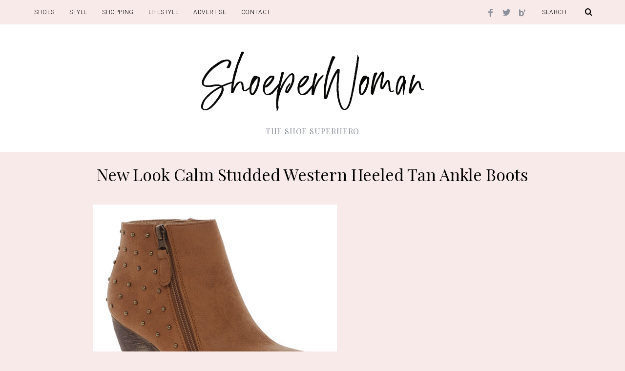

--- FILE ---
content_type: text/html; charset=UTF-8
request_url: https://www.shoeperwoman.com/new-look-tan-ankle-boots/
body_size: 65099
content:
<!DOCTYPE html>
<!--[if lt IE 9]><html lang="en-US" class="oldie"><![endif]-->
<!--[if (gte IE 9) | !(IE)]><!--><html lang="en-US" class="modern"><!--<![endif]-->
<head>
<meta charset="UTF-8" />
<meta name="viewport" content="width=device-width, initial-scale=1" />
<!--[if IE]><meta http-equiv='X-UA-Compatible' content='IE=edge,chrome=1'><![endif]-->
<title>New Look tan ankle boots | ShoeperWoman&#039;s shoe blog</title>
                        <script>
                            /* You can add more configuration options to webfontloader by previously defining the WebFontConfig with your options */
                            if ( typeof WebFontConfig === "undefined" ) {
                                WebFontConfig = new Object();
                            }
                            WebFontConfig['google'] = {families: ['Roboto:300', 'Playfair+Display:400&subset=latin']};

                            (function() {
                                var wf = document.createElement( 'script' );
                                wf.src = 'https://ajax.googleapis.com/ajax/libs/webfont/1.5.3/webfont.js';
                                wf.type = 'text/javascript';
                                wf.async = 'true';
                                var s = document.getElementsByTagName( 'script' )[0];
                                s.parentNode.insertBefore( wf, s );
                            })();
                        </script>
                        
<!-- This site is optimized with the Yoast SEO plugin v9.1 - https://yoast.com/wordpress/plugins/seo/ -->
<meta name="description" content="Find New Look tan ankle boots, and lots more shoes, boots and sandals, at Shoeperwoman.com - the home of beautiful shoes!"/>
<link rel="canonical" href="https://www.shoeperwoman.com/new-look-tan-ankle-boots/" />
<!-- / Yoast SEO plugin. -->

<link rel='dns-prefetch' href='//s0.wp.com' />
<link rel='dns-prefetch' href='//secure.gravatar.com' />
<link rel='dns-prefetch' href='//s.w.org' />
<link rel="alternate" type="application/rss+xml" title="&gt; Shoeperwoman &raquo; Feed" href="https://www.shoeperwoman.com/feed/" />
<link rel="alternate" type="application/rss+xml" title="&gt; Shoeperwoman &raquo; Comments Feed" href="https://www.shoeperwoman.com/comments/feed/" />
<link rel="alternate" type="application/rss+xml" title="&gt; Shoeperwoman &raquo; New Look Calm Studded Western Heeled Tan Ankle Boots Comments Feed" href="https://www.shoeperwoman.com/new-look-tan-ankle-boots/feed/" />
		<script type="text/javascript">
			window._wpemojiSettings = {"baseUrl":"https:\/\/s.w.org\/images\/core\/emoji\/11\/72x72\/","ext":".png","svgUrl":"https:\/\/s.w.org\/images\/core\/emoji\/11\/svg\/","svgExt":".svg","source":{"concatemoji":"https:\/\/www.shoeperwoman.com\/wp-includes\/js\/wp-emoji-release.min.js?ver=4.9.26"}};
			!function(e,a,t){var n,r,o,i=a.createElement("canvas"),p=i.getContext&&i.getContext("2d");function s(e,t){var a=String.fromCharCode;p.clearRect(0,0,i.width,i.height),p.fillText(a.apply(this,e),0,0);e=i.toDataURL();return p.clearRect(0,0,i.width,i.height),p.fillText(a.apply(this,t),0,0),e===i.toDataURL()}function c(e){var t=a.createElement("script");t.src=e,t.defer=t.type="text/javascript",a.getElementsByTagName("head")[0].appendChild(t)}for(o=Array("flag","emoji"),t.supports={everything:!0,everythingExceptFlag:!0},r=0;r<o.length;r++)t.supports[o[r]]=function(e){if(!p||!p.fillText)return!1;switch(p.textBaseline="top",p.font="600 32px Arial",e){case"flag":return s([55356,56826,55356,56819],[55356,56826,8203,55356,56819])?!1:!s([55356,57332,56128,56423,56128,56418,56128,56421,56128,56430,56128,56423,56128,56447],[55356,57332,8203,56128,56423,8203,56128,56418,8203,56128,56421,8203,56128,56430,8203,56128,56423,8203,56128,56447]);case"emoji":return!s([55358,56760,9792,65039],[55358,56760,8203,9792,65039])}return!1}(o[r]),t.supports.everything=t.supports.everything&&t.supports[o[r]],"flag"!==o[r]&&(t.supports.everythingExceptFlag=t.supports.everythingExceptFlag&&t.supports[o[r]]);t.supports.everythingExceptFlag=t.supports.everythingExceptFlag&&!t.supports.flag,t.DOMReady=!1,t.readyCallback=function(){t.DOMReady=!0},t.supports.everything||(n=function(){t.readyCallback()},a.addEventListener?(a.addEventListener("DOMContentLoaded",n,!1),e.addEventListener("load",n,!1)):(e.attachEvent("onload",n),a.attachEvent("onreadystatechange",function(){"complete"===a.readyState&&t.readyCallback()})),(n=t.source||{}).concatemoji?c(n.concatemoji):n.wpemoji&&n.twemoji&&(c(n.twemoji),c(n.wpemoji)))}(window,document,window._wpemojiSettings);
		</script>
		<style type="text/css">
img.wp-smiley,
img.emoji {
	display: inline !important;
	border: none !important;
	box-shadow: none !important;
	height: 1em !important;
	width: 1em !important;
	margin: 0 .07em !important;
	vertical-align: -0.1em !important;
	background: none !important;
	padding: 0 !important;
}
</style>
<link rel='stylesheet' id='sc-frontend-style-css'  href='https://www.shoeperwoman.com/wp-content/plugins/shortcodes-indep-fallback/css/frontend-style.css?ver=4.9.26' type='text/css' media='all' />
<link rel='stylesheet' id='wpt-twitter-feed-css'  href='https://www.shoeperwoman.com/wp-content/plugins/wp-to-twitter/css/twitter-feed.css?ver=4.9.26' type='text/css' media='all' />
<link rel='stylesheet' id='main-style-css'  href='https://www.shoeperwoman.com/wp-content/themes/simplemag4/style.css?ver=4.9.26' type='text/css' media='all' />
<link rel='stylesheet' id='jetpack_css-css'  href='https://www.shoeperwoman.com/wp-content/plugins/jetpack/css/jetpack.css?ver=6.7.4' type='text/css' media='all' />
<script type='text/javascript' src='https://www.shoeperwoman.com/wp-includes/js/jquery/jquery.js?ver=1.12.4'></script>
<script type='text/javascript' src='https://www.shoeperwoman.com/wp-includes/js/jquery/jquery-migrate.min.js?ver=1.4.1'></script>
<link rel='https://api.w.org/' href='https://www.shoeperwoman.com/wp-json/' />
<link rel="EditURI" type="application/rsd+xml" title="RSD" href="https://www.shoeperwoman.com/xmlrpc.php?rsd" />
<link rel="wlwmanifest" type="application/wlwmanifest+xml" href="https://www.shoeperwoman.com/wp-includes/wlwmanifest.xml" /> 
<meta name="generator" content="WordPress 4.9.26" />
<link rel='shortlink' href='https://wp.me/p3KQTl-8G6' />
<link rel="alternate" type="application/json+oembed" href="https://www.shoeperwoman.com/wp-json/oembed/1.0/embed?url=https%3A%2F%2Fwww.shoeperwoman.com%2Fnew-look-tan-ankle-boots%2F" />
<link rel="alternate" type="text/xml+oembed" href="https://www.shoeperwoman.com/wp-json/oembed/1.0/embed?url=https%3A%2F%2Fwww.shoeperwoman.com%2Fnew-look-tan-ankle-boots%2F&#038;format=xml" />

<link rel='dns-prefetch' href='//v0.wordpress.com'/>
<style type="text/css">
.header .logo{max-width:489px;}
.main-menu .sub-links .active-link,
.main-menu .mega-menu-item:hover .item-title a,
.main-menu > ul > .sub-menu-columns > .sub-menu > .sub-links > li > a {color:#f83636;}
    
.main-menu .sub-menu-two-columns > .sub-menu > .sub-links li a:after {background-color:#f83636;}

.main-menu .posts-loading:after {border-top-color:#f83636;border-bottom-color:#f83636;}
 
.secondary-menu ul > li:hover > a {color:#000000;}
 
.main-menu > ul > .link-arrow > a:after {border-color:transparent transparent #f8eae9;}

.main-menu > ul > li > .sub-menu {border-top-color:#f8eae9;}
    
.main-menu .mega-menu-container .mega-menu-posts-title:hover:after{color:#ffffff;}
 
.top-strip #searchform input,
.top-strip #searchform button{color:#000000}

.modern .content-over-image-tint .entry-image:before,
.modern .content-over-image-tint.full-width-image:before{opacity:0.1;}
.modern .content-over-image-tint:hover .entry-image:before,
.modern .content-over-image-tint.full-width-image:hover:before,
.modern .content-over-image-tint .gallery-item:not(.slick-active) .entry-image:before{opacity:0.7;}

.sidebar .widget{border-bottom:1px solid #f8eae9;}

.footer-sidebar .widget_rss li:after,
.footer-sidebar .widget_pages li a:after,
.footer-sidebar .widget_nav_menu li a:after,
.footer-sidebar .widget_categories ul li:after,
.footer-sidebar .widget_recent_entries li:after,
.footer-sidebar .widget_recent_comments li:after{background-color:#8c919b;}

.entry-title {text-transform:none;}
    

    
    
@media only screen and (min-width: 960px) {#gallery-carousel,#gallery-carousel .gallery-item{height:500px;}}
/* Custom CSS */
#content h1 {font-size:24px; color:#b33f3f; margin-bottom:0px}
#content h1.entry-title  {font-size:34px;color:#000}
.home-section .entry-meta{display:none}
.sidebar .widget {border-bottom: none;}
.sidebar {border:none;}


.entry-content a {color:#f83636; text-decoration:none}
.entry-content a:hover{ color:#f83636;text-decoration:underline}


.googlemobile20{margin: 5px 0 15px 0px}

@media only screen and (max-device-width: 480px) {
.googlemobile20{margin: -25px 0 15px 0px}
/*.single-post .entry-title { font-size: 5px;}*/
#content h1.entry-title{font-size:22px;color:#000}
#content h1 {font-size:18px; color:#b33f3f; margin-bottom:0px}
}

@media only screen and (max-device-width: 480px) {
.BAM{margin-left: -35px}

}

</style>
<script type="text/javascript">
<script async src="//pagead2.googlesyndication.com/pagead/js/adsbygoogle.js"></script>
<script>
     (adsbygoogle = window.adsbygoogle || []).push({
          google_ad_client: "ca-pub-2805887899688997",
          enable_page_level_ads: true
     });
</script>
</script>

<!-- Jetpack Open Graph Tags -->
<meta property="og:type" content="article" />
<meta property="og:title" content="New Look Calm Studded Western Heeled Tan Ankle Boots" />
<meta property="og:url" content="https://www.shoeperwoman.com/new-look-tan-ankle-boots/" />
<meta property="og:description" content="Tan ankle boots, £24.99 Late last summer, after yet another day spent trailing over rain-soaked ground in unsuitable shoes, I made myself a promise to never get caught out like that again, and to i…" />
<meta property="article:published_time" content="2013-02-18T13:58:28+00:00" />
<meta property="article:modified_time" content="2014-11-04T18:18:14+00:00" />
<meta property="og:site_name" content="&gt; Shoeperwoman" />
<meta property="og:image" content="https://www.shoeperwoman.com/wp-content/uploads/2013/02/tan-ankle-boots.jpg" />
<meta property="og:image:width" content="500" />
<meta property="og:image:height" content="426" />
<meta property="og:locale" content="en_US" />
<meta name="twitter:site" content="@ShoeperWoman" />
<meta name="twitter:text:title" content="New Look Calm Studded Western Heeled Tan Ankle Boots" />
<meta name="twitter:image" content="https://www.shoeperwoman.com/wp-content/uploads/2013/02/tan-ankle-boots.jpg?w=640" />
<meta name="twitter:card" content="summary_large_image" />

<!-- End Jetpack Open Graph Tags -->
<style type="text/css" title="dynamic-css" class="options-output">.menu-item a, #s, .entry-meta, .see-more span, .read-more, .read-more-link, .nav-title, .related-posts-tabs li a, #submit, input, textarea, .copyright, .copyright a{font-family:Roboto;font-weight:300;font-style:normal;opacity: 1;visibility: visible;-webkit-transition: opacity 0.24s ease-in-out;-moz-transition: opacity 0.24s ease-in-out;transition: opacity 0.24s ease-in-out;}.wf-loading .menu-item a,.wf-loading  #s,.wf-loading  .entry-meta,.wf-loading  .see-more span,.wf-loading  .read-more,.wf-loading  .read-more-link,.wf-loading  .nav-title,.wf-loading  .related-posts-tabs li a,.wf-loading  #submit,.wf-loading  input,.wf-loading  textarea,.wf-loading  .copyright,.wf-loading  .copyright a{opacity: 0;}.ie.wf-loading .menu-item a,.ie.wf-loading  #s,.ie.wf-loading  .entry-meta,.ie.wf-loading  .see-more span,.ie.wf-loading  .read-more,.ie.wf-loading  .read-more-link,.ie.wf-loading  .nav-title,.ie.wf-loading  .related-posts-tabs li a,.ie.wf-loading  #submit,.ie.wf-loading  input,.ie.wf-loading  textarea,.ie.wf-loading  .copyright,.ie.wf-loading  .copyright a{visibility: hidden;}.secondary-menu > ul > li{font-size:12px;opacity: 1;visibility: visible;-webkit-transition: opacity 0.24s ease-in-out;-moz-transition: opacity 0.24s ease-in-out;transition: opacity 0.24s ease-in-out;}.wf-loading .secondary-menu > ul > li{opacity: 0;}.ie.wf-loading .secondary-menu > ul > li{visibility: hidden;}.main-menu > ul > li{font-size:18px;opacity: 1;visibility: visible;-webkit-transition: opacity 0.24s ease-in-out;-moz-transition: opacity 0.24s ease-in-out;transition: opacity 0.24s ease-in-out;}.wf-loading .main-menu > ul > li{opacity: 0;}.ie.wf-loading .main-menu > ul > li{visibility: hidden;}h1, h2, h3, h4, h5, h6, .main-menu .item-title a, .widget_pages, .widget_categories, .widget_nav_menu, .tagline, .sub-title, .entry-note, .manual-excerpt, .ltr:not(.woocommerce) .entry-content > p:first-of-type:first-letter, .sc-dropcap, .single-author-box .vcard, .comment-author, .comment-meta, .comment-reply-link, #respond label, #wp-calendar tbody, .latest-reviews .score-line i, .score-box .total{font-family:"Playfair Display";font-weight:400;font-style:normal;opacity: 1;visibility: visible;-webkit-transition: opacity 0.24s ease-in-out;-moz-transition: opacity 0.24s ease-in-out;transition: opacity 0.24s ease-in-out;}.wf-loading h1,.wf-loading  h2,.wf-loading  h3,.wf-loading  h4,.wf-loading  h5,.wf-loading  h6,.wf-loading  .main-menu .item-title a,.wf-loading  .widget_pages,.wf-loading  .widget_categories,.wf-loading  .widget_nav_menu,.wf-loading  .tagline,.wf-loading  .sub-title,.wf-loading  .entry-note,.wf-loading  .manual-excerpt,.wf-loading  .ltr:not(.woocommerce) .entry-content > p:first-of-type:first-letter,.wf-loading  .sc-dropcap,.wf-loading  .single-author-box .vcard,.wf-loading  .comment-author,.wf-loading  .comment-meta,.wf-loading  .comment-reply-link,.wf-loading  #respond label,.wf-loading  #wp-calendar tbody,.wf-loading  .latest-reviews .score-line i,.wf-loading  .score-box .total{opacity: 0;}.ie.wf-loading h1,.ie.wf-loading  h2,.ie.wf-loading  h3,.ie.wf-loading  h4,.ie.wf-loading  h5,.ie.wf-loading  h6,.ie.wf-loading  .main-menu .item-title a,.ie.wf-loading  .widget_pages,.ie.wf-loading  .widget_categories,.ie.wf-loading  .widget_nav_menu,.ie.wf-loading  .tagline,.ie.wf-loading  .sub-title,.ie.wf-loading  .entry-note,.ie.wf-loading  .manual-excerpt,.ie.wf-loading  .ltr:not(.woocommerce) .entry-content > p:first-of-type:first-letter,.ie.wf-loading  .sc-dropcap,.ie.wf-loading  .single-author-box .vcard,.ie.wf-loading  .comment-author,.ie.wf-loading  .comment-meta,.ie.wf-loading  .comment-reply-link,.ie.wf-loading  #respond label,.ie.wf-loading  #wp-calendar tbody,.ie.wf-loading  .latest-reviews .score-line i,.ie.wf-loading  .score-box .total{visibility: hidden;}.section-title, .classic-layout .entry-title{font-size:34px;opacity: 1;visibility: visible;-webkit-transition: opacity 0.24s ease-in-out;-moz-transition: opacity 0.24s ease-in-out;transition: opacity 0.24s ease-in-out;}.wf-loading .section-title,.wf-loading  .classic-layout .entry-title{opacity: 0;}.ie.wf-loading .section-title,.ie.wf-loading  .classic-layout .entry-title{visibility: hidden;}.entries .post-item .entry-title, .media-post-item .entry-title{font-size:24px;opacity: 1;visibility: visible;-webkit-transition: opacity 0.24s ease-in-out;-moz-transition: opacity 0.24s ease-in-out;transition: opacity 0.24s ease-in-out;}.wf-loading .entries .post-item .entry-title,.wf-loading  .media-post-item .entry-title{opacity: 0;}.ie.wf-loading .entries .post-item .entry-title,.ie.wf-loading  .media-post-item .entry-title{visibility: hidden;}.page-title{font-size:52px;opacity: 1;visibility: visible;-webkit-transition: opacity 0.24s ease-in-out;-moz-transition: opacity 0.24s ease-in-out;transition: opacity 0.24s ease-in-out;}.wf-loading .page-title{opacity: 0;}.ie.wf-loading .page-title{visibility: hidden;}body, p{font-family:"Playfair Display";font-weight:400;font-style:normal;opacity: 1;visibility: visible;-webkit-transition: opacity 0.24s ease-in-out;-moz-transition: opacity 0.24s ease-in-out;transition: opacity 0.24s ease-in-out;}.wf-loading body,.wf-loading  p{opacity: 0;}.ie.wf-loading body,.ie.wf-loading  p{visibility: hidden;}.page .entry-content, .single .entry-content, .home-section div.entry-summary{line-height:28px;font-size:18px;opacity: 1;visibility: visible;-webkit-transition: opacity 0.24s ease-in-out;-moz-transition: opacity 0.24s ease-in-out;transition: opacity 0.24s ease-in-out;}.wf-loading .page .entry-content,.wf-loading  .single .entry-content,.wf-loading  .home-section div.entry-summary{opacity: 0;}.ie.wf-loading .page .entry-content,.ie.wf-loading  .single .entry-content,.ie.wf-loading  .home-section div.entry-summary{visibility: hidden;}body, .site-content, .layout-full .title-with-sep .title, .layout-full .title-with-sep .entry-title{background-color:#f8eae9;}.score-line span, .rating-total-indicator .sides span, .widget_ti_most_commented span{background-color:#000000;}.comment-list .bypostauthor .avatar{border-color:#000000;}.widget_ti_most_commented span i:before{border-top-color:#000000;}.score-line span i, .widget_ti_most_commented span i{color:#000000;}#masthead{background-color:#ffffff;}.top-strip, .secondary-menu .sub-menu, .top-strip #searchform input[type="text"], .top-strip .social li ul{background-color:#f8eae9;}.top-strip{border-bottom:0px solid #000;}.secondary-menu a{color:#000000;}.secondary-menu a:hover{color:#000000;}.top-strip .social li a{color:#8c919b;}.main-menu-container,.sticky-active .main-menu-fixed{background-color:#ffffff;}.main-menu > ul > li{color:#000;}.main-menu > ul > li:hover{color:#000000;}.main-menu > ul > li > a > span:after{color:#eeeeee;}.main-menu-container{border-top:1px solid #000;}.main-menu-container{border-bottom:1px solid #000;}.main-menu .sub-menu{background-color:#000000;}.main-menu .sub-menu li a, .main-menu .mega-menu-container .mega-menu-posts-title{color:#ffffff;}.main-menu .sub-menu li a:hover, .main-menu .mega-menu-container .mega-menu-posts-title:hover{color:#f83636;}.modern .content-over-image-tint .entry-image:before, .modern .content-over-image-tint.full-width-image:before{background-color:#f8eae9;}.sidebar{border-top:0px solid #f8eae9;border-bottom:0px solid #f8eae9;border-left:0px solid #f8eae9;border-right:0px solid #f8eae9;}.slide-dock{background-color:#f8eae9;}.slide-dock h3, .slide-dock p{color:#000000;}.slide-dock .entry-meta a, .slide-dock h4 a{color:#000000;}.author-box{background-color:#f8eae9;}.author-box, .author-box a{color:#000000;}.footer-sidebar, .footer-sidebar .widget_ti_most_commented li a, .footer-sidebar .widget-slider .widget-post-details .widget-post-category, .footer-sidebar .widget-posts-classic-entries .widget-post-details .widget-post-category, .footer-sidebar .widget-posts-entries .widget-post-item:not(:nth-child(1)) .widget-post-details{background-color:transparent;}.footer-sidebar .widget_ti_latest_comments .comment-text:after{border-bottom-color:transparent;}.footer-sidebar .widget_ti_most_commented span i{color:transparent;}.footer-sidebar .widget h3{color:#000000;}.footer-sidebar .rating-total-indicator .sides span, .footer-sidebar .widget_ti_most_commented span{background-color:#000000;}.footer-sidebar .widget_ti_most_commented span i:before{border-top-color:#000000;}.footer-sidebar, .footer-sidebar button, .footer-sidebar input,  .footer-sidebar input[type="submit"]{color:#8c919b;}.footer-sidebar input, .footer-sidebar input[type="submit"]{border-color:#8c919b;}.footer-sidebar .widget_ti_latest_comments .comment-text:before{border-bottom-color:#8c919b;}.footer-sidebar .widget a{color:#8c919b;}.footer-sidebar .widget a:hover{color:#f83636;}.widget-area-2, .widget-area-3, .footer-sidebar .widget{border-top:1px none #585b61;border-bottom:1px none #585b61;border-left:1px none #585b61;border-right:1px none #585b61;}.full-width-sidebar{background-color:#f8f8f8;}.full-width-sidebar, .full-width-sidebar a{color:#000000;}.copyright{background-color:#f8eae9;}.copyright, .copyright a{color:#000000;}</style><script async custom-element="amp-auto-ads"
        src="https://cdn.ampproject.org/v0/amp-auto-ads-0.1.js">
</script>
</head>

<body class="post-template-default single single-post postid-33362 single-format-standard ltr single-boots single-high-street-shoes layout-full">
<amp-auto-ads type="adsense"
              data-ad-client="ca-pub-3624369775460466">
</amp-auto-ads> 
    <section class="no-print top-strip">
        
                
        <div class="wrapper clearfix">

            
<form method="get" id="searchform" action="https://www.shoeperwoman.com/" role="search">
	<input type="text" name="s" id="s" value="Search" onfocus="if(this.value=='Search')this.value='';" onblur="if(this.value=='')this.value='Search';" />
    <button type="submit">
    	<i class="icomoon-search"></i>
    </button>
</form><ul class="social">
		<li><a href="#" class="icomoon-share social-share-link"></a>
			<ul><li><a href="https://www.facebook.com/Shoeperwoman" class="icomoon-facebook" target="_blank"></a></li><li><a href="https://twitter.com/shoeperwoman" class="icomoon-twitter" target="_blank"></a></li><li><a href="http://www.bloglovin.com/BLOG/708640" class="icomoon-bloglovin" target="_blank"></a></li>		</ul>
		</li>
	</ul>
            
            <nav class="secondary-menu"><ul id="menu-first" class="menu"><li id="menu-item-49882" class="menu-item menu-item-type-taxonomy menu-item-object-category current-post-ancestor menu-item-49882"><a href="https://www.shoeperwoman.com/shoes-2/">SHOES</a></li>
<li id="menu-item-49884" class="menu-item menu-item-type-taxonomy menu-item-object-category menu-item-49884"><a href="https://www.shoeperwoman.com/to-the-rescue/">STYLE</a></li>
<li id="menu-item-49885" class="menu-item menu-item-type-taxonomy menu-item-object-category menu-item-49885"><a href="https://www.shoeperwoman.com/clothes/">SHOPPING</a></li>
<li id="menu-item-49883" class="menu-item menu-item-type-taxonomy menu-item-object-category menu-item-49883"><a href="https://www.shoeperwoman.com/shoeper-lifestyle/">LIFESTYLE</a></li>
<li id="menu-item-50569" class="menu-item menu-item-type-post_type menu-item-object-page menu-item-50569"><a href="https://www.shoeperwoman.com/advertise/">Advertise</a></li>
<li id="menu-item-50062" class="menu-item menu-item-type-post_type menu-item-object-page menu-item-50062"><a href="https://www.shoeperwoman.com/contact/">Contact</a></li>
</ul></nav>
            <a href="#" id="mobile-menu-toggle" class="lines-button">
                <span class="lines"></span>
            </a>

        </div><!-- .wrapper -->
        
    </section><!-- .top-strip -->
    

    <section id="site">

        <div id="pageslide"><!-- Sidebar in Mobile View --></div>
        
        <div class="site-content">
    
            <header id="masthead" role="banner" class="clearfix">
                
                
                <div id="branding" class="anmtd">
                                            <div class="wrapper">
                        
<div class="header header-default">
            <a class="logo" href="https://www.shoeperwoman.com">
            <img src="https://www.shoeperwoman.com/wp-content/uploads/2018/11/shoeperwoman.png" alt="&gt; Shoeperwoman - The shoe superhero" width="489" height="162" />
        </a><!-- Logo -->
    
        <span class="tagline">The shoe superhero</span>
    </div><!-- .header-default -->                        </div><!-- .wrapper -->
                                    </div><!-- #branding -->
                
				            
            </header><!-- #masthead -->


    <main id="content" class="clearfix anmtd" role="main">

    
        <div id="post-33362" class="post-33362 post type-post status-publish format-standard has-post-thumbnail hentry category-boots category-high-street-shoes tag-new-look tag-tan-boots">
            
            
    <header class="wrapper entry-header page-header">
        <div class="entry-meta">
                    </div>
        <div class="page-title title-with-sep single-title">
            <h1 class="entry-title">New Look Calm Studded Western Heeled Tan Ankle Boots</h1>
        </div>
            </header>


            
            
        <div class="entry-media">
                    </div>

                
            <div class="wrapper">
                <div class="grids">
                    
                                <div class="grid-8 column-1">
            
                    
                                   

                                   

                    
                    
                    <article class="clearfix single-box entry-content">        
                        <p><img class="aligncenter size-full wp-image-33363" alt="tan ankle boots" src="http://www.shoeperwoman.com/wp-content/uploads/2013/02/tan-ankle-boots.jpg" width="500" height="426" srcset="https://www.shoeperwoman.com/wp-content/uploads/2013/02/tan-ankle-boots.jpg 500w, https://www.shoeperwoman.com/wp-content/uploads/2013/02/tan-ankle-boots-330x281.jpg 330w" sizes="(max-width: 500px) 100vw, 500px" /></p><!--Ad Injection:random--><script async src="//pagead2.googlesyndication.com/pagead/js/adsbygoogle.js"></script>
<ins class="adsbygoogle"
     style="display:block; text-align:center;"
     data-ad-layout="in-article"
     data-ad-format="fluid"
     data-ad-client="ca-pub-3624369775460466"
     data-ad-slot="5460457549"></ins>
<script>
     (adsbygoogle = window.adsbygoogle || []).push({});
</script>
<h3 style="text-align: center;"><em><a href="http://www.asos.com/New-Look/New-Look-Calm-Studded-Western-Heeled-Tan-Ankle-Boots/Prod/pgeproduct.aspx?iid=2707471&amp;WT.ac=rec_viewed" target="_blank">Tan ankle boots</a>, £24.99</em></h3>
<p>Late last summer, after yet another day spent trailing over rain-soaked ground in unsuitable shoes, I made myself a promise to never get caught out like that again, and to invest in some nice, low heeled ankle boots which would keep my feet dry, and which I wouldn&#8217;t mind getting covered in mud every so often. This explains my recent interest in ankle boots, and why I&#8217;m showing you these ones today, even although they&#8217;re a little bit different from the type of shoe I usually feature here.</p><!--Ad Injection:random--><script async src="//pagead2.googlesyndication.com/pagead/js/adsbygoogle.js"></script>
<ins class="adsbygoogle"
     style="display:block; text-align:center;"
     data-ad-layout="in-article"
     data-ad-format="fluid"
     data-ad-client="ca-pub-3624369775460466"
     data-ad-slot="5460457549"></ins>
<script>
     (adsbygoogle = window.adsbygoogle || []).push({});
</script>
<p>These are by New Look, and remind me a lot of a very similar pair from Zara, which I liked, but stupidly didn&#8217;t buy, last season. Unlike the Zara boots, however, which had a paler, suede upper, and would therefore have been that bit easier for me to ruin, these ones are made of imitation leather, so they should be reasonably hard-wearing. (They&#8217;ll also fulfil the &#8220;I won&#8217;t mind too much if they get covered in mud&#8221; part of my criteria. Well, there&#8217;s no point ruining a good pair of boots, is there?) Tan is also one of my favourite colours for boots, because it looks good with most colours. At the weekend, I saw a woman wearing pale blue jeans and shirt, a camel coloured coat, and boots very like these: she looked great, and is probably one of the reasons I tracked these down today, so credit where it&#8217;s due.</p>
<p>The best thing about these is probably the price, though: they&#8217;re just £24.99, which is about as cheap as it gets for a pair of boots!</p>
<h2><a href="http://www.asos.com/New-Look/New-Look-Calm-Studded-Western-Heeled-Tan-Ankle-Boots/Prod/pgeproduct.aspx?iid=2707471&amp;WT.ac=rec_viewed" target="_blank">Buy them</a></h2>
              
                    </article><!-- .entry-content -->

                    
                                        
                     
                    
                    <div class="clearfix single-box single-tags">
                        
                                                
                                                <div class="col-2">
                            <a href="#comments" class="add-comment">
                                <span class="add-comment-arrow"><i class="icomoon-arrow-left"></i></span>
                                <i class="icomoon-comments"></i>
                                <i class="score-number">
                                    4                                </i>
                            </a>
                        </div>
                                                
                    </div>
                    
                    
                                            <div class="single-box single-social">
                            
    <div class="clearfix social-sharing button-layout social-minimal-buttons" data-permalink="https://www.shoeperwoman.com/new-look-tan-ankle-boots/">
        
        <a class="share-item share-facebook" href="http://www.facebook.com/sharer.php?u=https://www.shoeperwoman.com/new-look-tan-ankle-boots/&t=New Look Calm Studded Western Heeled Tan Ankle Boots" target="blank">
            <i class="icomoon-facebook"></i>
            <span class="share-label">Facebook</span>        </a>

        <a class="share-item share-twitter" href="https://twitter.com/intent/tweet?original_referer=https://www.shoeperwoman.com/new-look-tan-ankle-boots/&text=New Look Calm Studded Western Heeled Tan Ankle Boots&tw_p=tweetbutton&url=https://www.shoeperwoman.com/new-look-tan-ankle-boots/&via=Shoeperwoman" target="_blank">
            <i class="icomoon-twitter"></i>
            <span class="share-label">Twitter</span>        </a>

                <a class="share-item share-pinterest" href="//pinterest.com/pin/create/button/?url=https://www.shoeperwoman.com/new-look-tan-ankle-boots/&media=https://www.shoeperwoman.com/wp-content/uploads/2013/02/tan-ankle-boots.jpg&description=New Look Calm Studded Western Heeled Tan Ankle Boots" target="_blank">
            <i class="icomoon-pinterest"></i>
            <span class="share-label">Pinterest</span>        </a>
        
        
                
        <div class="share-item share-more">

            <span class="share-plus"></span>

            <div class="share-more-items">
                <a class="share-gplus" href="https://plusone.google.com/_/+1/confirm?hl=en-US&url=https://www.shoeperwoman.com/new-look-tan-ankle-boots/">
                    <span class="share-label">Google +</span>
                </a>

                <a class="share-linkedin" href="https://www.linkedin.com/countserv/count/share?url=https://www.shoeperwoman.com/new-look-tan-ankle-boots/">
                    <span class="share-label">LinkedIn</span>
                </a>

                <a class="share-mail" href="mailto:?subject=New Look Calm Studded Western Heeled Tan Ankle Boots&body=https://www.shoeperwoman.com/new-look-tan-ankle-boots/">
                    <span class="share-label">Email</span>
                </a>
            </div>

        </div>
        
                

    </div><!-- social-sharing -->

                        </div>
                                        

                                        

                    
	
<div class="single-box tab-box related-posts-tabs">

    <ul class="tab-box-button clearfix">
        <li><a href="#related-posts">You may also like</a></li>
        <li><a href="#author-posts"><span>Latest by</span> <span>Team ShoePerWoman.com</span></a></li>
    </ul>


    <div class="tab-box-content">

        <div id="related-posts" class="related-posts">
            
            <div class="grids entries carousel">

            
                    <div class="item">
                      <figure class="entry-image">
                          <a href="https://www.shoeperwoman.com/black-salvador-shoe-boots-from-french-connection/">
                            <img width="270" height="180" src="https://www.shoeperwoman.com/wp-content/uploads/2009/09/salvador-shoe-boots-296x197.jpg" class="attachment-rectangle-size-small size-rectangle-size-small wp-post-image" alt="" srcset="https://www.shoeperwoman.com/wp-content/uploads/2009/09/salvador-shoe-boots-296x197.jpg 296w, https://www.shoeperwoman.com/wp-content/uploads/2009/09/salvador-shoe-boots-330x220.jpg 330w" sizes="(max-width: 270px) 100vw, 270px" />                          </a>
                      </figure>
                      <header class="entry-header">
                          <div class="entry-meta">
                              Sep 28, 2009                          </div>
                          <h4>
                              <a href="https://www.shoeperwoman.com/black-salvador-shoe-boots-from-french-connection/">Black &#8216;Salvador&#8217; shoe boots from French Connection</a>
                          </h4>
                      </header>
                    </div>

                
                    <div class="item">
                      <figure class="entry-image">
                          <a href="https://www.shoeperwoman.com/asos-frill-front-pointed-shoes/">
                            <img width="270" height="180" src="https://www.shoeperwoman.com/wp-content/uploads/2009/09/asos-frill-front-shoes-296x197.jpg" class="attachment-rectangle-size-small size-rectangle-size-small wp-post-image" alt="" srcset="https://www.shoeperwoman.com/wp-content/uploads/2009/09/asos-frill-front-shoes-296x197.jpg 296w, https://www.shoeperwoman.com/wp-content/uploads/2009/09/asos-frill-front-shoes-330x220.jpg 330w" sizes="(max-width: 270px) 100vw, 270px" />                          </a>
                      </figure>
                      <header class="entry-header">
                          <div class="entry-meta">
                              Sep 4, 2009                          </div>
                          <h4>
                              <a href="https://www.shoeperwoman.com/asos-frill-front-pointed-shoes/">ASOS frill front pointed shoes</a>
                          </h4>
                      </header>
                    </div>

                
                    <div class="item">
                      <figure class="entry-image">
                          <a href="https://www.shoeperwoman.com/cravela-green-patent-athena-ribbon-tie-pumps/">
                            <img width="270" height="180" src="https://www.shoeperwoman.com/wp-content/uploads/2010/03/carvela-athena-pumps-296x197.jpg" class="attachment-rectangle-size-small size-rectangle-size-small wp-post-image" alt="" srcset="https://www.shoeperwoman.com/wp-content/uploads/2010/03/carvela-athena-pumps-296x197.jpg 296w, https://www.shoeperwoman.com/wp-content/uploads/2010/03/carvela-athena-pumps-330x220.jpg 330w" sizes="(max-width: 270px) 100vw, 270px" />                          </a>
                      </figure>
                      <header class="entry-header">
                          <div class="entry-meta">
                              Mar 26, 2010                          </div>
                          <h4>
                              <a href="https://www.shoeperwoman.com/cravela-green-patent-athena-ribbon-tie-pumps/">Carvela green patent &#8216;Athena&#8217; ribbon tie pumps</a>
                          </h4>
                      </header>
                    </div>

                
                
                            
            </div><!--.carousel-->

        </div><!--#related-posts-->


        <div id="author-posts" class="related-posts">
            
            <div class="grids entries carousel">
                
            
                <div class="item">
                    <figure class="entry-image">
                        <a href="https://www.shoeperwoman.com/how-to-shop-luxury-brands-without-losing-your-damn-mind/">
                            <img width="270" height="180" src="https://www.shoeperwoman.com/wp-content/uploads/2025/07/real_cc63a174-a4f5-45dd-a0bb-982f8dfc8f28-270x180.jpeg" class="attachment-rectangle-size-small size-rectangle-size-small wp-post-image" alt="How to shop luxury brands without losing your damn mind" srcset="https://www.shoeperwoman.com/wp-content/uploads/2025/07/real_cc63a174-a4f5-45dd-a0bb-982f8dfc8f28-270x180.jpeg 270w, https://www.shoeperwoman.com/wp-content/uploads/2025/07/real_cc63a174-a4f5-45dd-a0bb-982f8dfc8f28-370x247.jpeg 370w, https://www.shoeperwoman.com/wp-content/uploads/2025/07/real_cc63a174-a4f5-45dd-a0bb-982f8dfc8f28-570x381.jpeg 570w" sizes="(max-width: 270px) 100vw, 270px" />                        </a>
                    </figure>
                    <header class="entry-header">
                        <div class="entry-meta">
                                                        <span class="entry-category">
                                <a href="https://www.shoeperwoman.com/clothes/">SHOPPING</a>
                            </span>
                        </div>
                        <h4>
                            <a href="https://www.shoeperwoman.com/how-to-shop-luxury-brands-without-losing-your-damn-mind/">How to shop luxury brands without losing your damn mind</a>
                        </h4>
                    </header>
                </div>

                
                <div class="item">
                    <figure class="entry-image">
                        <a href="https://www.shoeperwoman.com/best-friend-bracelets-that-celebrate-special-bonds/">
                            <img width="270" height="180" src="https://www.shoeperwoman.com/wp-content/uploads/2024/11/campagna6-270x180.jpg" class="attachment-rectangle-size-small size-rectangle-size-small wp-post-image" alt="Best Friend Bracelets That Celebrate Special Bonds" srcset="https://www.shoeperwoman.com/wp-content/uploads/2024/11/campagna6-270x180.jpg 270w, https://www.shoeperwoman.com/wp-content/uploads/2024/11/campagna6-370x247.jpg 370w, https://www.shoeperwoman.com/wp-content/uploads/2024/11/campagna6-570x381.jpg 570w" sizes="(max-width: 270px) 100vw, 270px" />                        </a>
                    </figure>
                    <header class="entry-header">
                        <div class="entry-meta">
                                                        <span class="entry-category">
                                <a href="https://www.shoeperwoman.com/shoeper-lifestyle/">Shoeper Lifestyle</a>
                            </span>
                        </div>
                        <h4>
                            <a href="https://www.shoeperwoman.com/best-friend-bracelets-that-celebrate-special-bonds/">Best Friend Bracelets That Celebrate Special Bonds</a>
                        </h4>
                    </header>
                </div>

                
                <div class="item">
                    <figure class="entry-image">
                        <a href="https://www.shoeperwoman.com/revamp-your-space-discover-the-magic-of-armchair-and-ikea-chaise-lounge-covers-from-masters-of-covers/">
                            <img width="270" height="180" src="https://www.shoeperwoman.com/wp-content/uploads/2024/02/1-270x180.jpg" class="attachment-rectangle-size-small size-rectangle-size-small wp-post-image" alt="IKEA Chaise Lounge Covers" srcset="https://www.shoeperwoman.com/wp-content/uploads/2024/02/1-270x180.jpg 270w, https://www.shoeperwoman.com/wp-content/uploads/2024/02/1-768x512.jpg 768w, https://www.shoeperwoman.com/wp-content/uploads/2024/02/1-370x247.jpg 370w, https://www.shoeperwoman.com/wp-content/uploads/2024/02/1-570x380.jpg 570w, https://www.shoeperwoman.com/wp-content/uploads/2024/02/1-770x513.jpg 770w, https://www.shoeperwoman.com/wp-content/uploads/2024/02/1-1170x780.jpg 1170w, https://www.shoeperwoman.com/wp-content/uploads/2024/02/1-750x500.jpg 750w, https://www.shoeperwoman.com/wp-content/uploads/2024/02/1-e1707732839822.jpg 700w" sizes="(max-width: 270px) 100vw, 270px" />                        </a>
                    </figure>
                    <header class="entry-header">
                        <div class="entry-meta">
                                                        <span class="entry-category">
                                <a href="https://www.shoeperwoman.com/clothes/">SHOPPING</a>
                            </span>
                        </div>
                        <h4>
                            <a href="https://www.shoeperwoman.com/revamp-your-space-discover-the-magic-of-armchair-and-ikea-chaise-lounge-covers-from-masters-of-covers/">Revamp Your Space: Discover the Magic of Armchair and IKEA Chaise Lounge Covers from Masters of Covers</a>
                        </h4>
                    </header>
                </div>

                
                
                            
            </div><!--.carousel-->
        
            <a class="see-more" href="https://www.shoeperwoman.com/author/shoeperwoman/"><span>See More</span><i class="icomoon-arrow-right"></i></a>
            
        </div><!--#author-posts-->

     </div>

</div><!-- .single-box .related-posts -->                    
                    
                        <nav class="single-box clearfix nav-single">
                <div class="nav-previous">
            <a href="https://www.shoeperwoman.com/forever-21-polka-dot-platform-wedges/" rel="prev"><i class="icomoon-chevron-left"></i><span class="nav-title">Previous article</span>Forever 21 polka dot platform wedges</a>        </div>
        
                <div class="nav-next">
            <a href="https://www.shoeperwoman.com/blink-gold-heeled-black-platforms/" rel="next"><i class="icomoon-chevron-right"></i><span class="nav-title">Next article</span>Blink gold-heeled black platforms</a>        </div>
            </nav><!-- .nav-single -->

                    

                    
<div id="comments" class="single-box comments-area">

	
	<h3 class="single-box-title">
		4 Comments	</h3>

	
	<ul class="comment-list">
				<li id="comment-55818" class="comment even thread-even depth-1 parent">
			<article id="div-comment-55818" class="comment-body">
				<footer class="comment-meta">
					<div class="comment-author vcard">
						<img alt='' src='https://secure.gravatar.com/avatar/2eed6c3e47979c7ae165f236f54048be?s=80&#038;d=monsterid&#038;r=g' srcset='https://secure.gravatar.com/avatar/2eed6c3e47979c7ae165f236f54048be?s=160&#038;d=monsterid&#038;r=g 2x' class='avatar avatar-80 photo' height='80' width='80' />						<b class="fn"><a href='http://www.denisesplanet.com' rel='external nofollow' class='url'>Bee-zee</a></b> <span class="says">says:</span>					</div><!-- .comment-author -->

					<div class="comment-metadata">
						<a href="https://www.shoeperwoman.com/new-look-tan-ankle-boots/#comment-55818">
							<time datetime="2013-02-18T14:18:28+00:00">
								Feb 18, 2013 at 2:18 pm							</time>
						</a>
											</div><!-- .comment-metadata -->

									</footer><!-- .comment-meta -->

				<div class="comment-content">
					<p>Today I&#8217;m restarting many things in my life, and one is being back to the web and your adorable shoe site! I didn&#8217;t post shoes, but soon I will and will go to the Forum. Right now I&#8217;m in love with these booties! I have quite similar ones, but they are not the same, so am I a sinner if I get these now? I think they are worth!</p>
				</div><!-- .comment-content -->

				<div class="reply"><a rel='nofollow' class='comment-reply-link' href='#comment-55818' onclick='return addComment.moveForm( "div-comment-55818", "55818", "respond", "33362" )' aria-label='Reply to Bee-zee'>Reply</a></div>			</article><!-- .comment-body -->
<ul class="children">
		<li id="comment-55819" class="comment byuser comment-author-shoeperwoman bypostauthor odd alt depth-2">
			<article id="div-comment-55819" class="comment-body">
				<footer class="comment-meta">
					<div class="comment-author vcard">
						<img alt='' src='https://secure.gravatar.com/avatar/db141d3764969c56f6019a143ed1f9fc?s=80&#038;d=monsterid&#038;r=g' srcset='https://secure.gravatar.com/avatar/db141d3764969c56f6019a143ed1f9fc?s=160&#038;d=monsterid&#038;r=g 2x' class='avatar avatar-80 photo' height='80' width='80' />						<b class="fn"><a href='http://www.shoeperwoman.com/about' rel='external nofollow' class='url'>Shoeperwoman</a></b> <span class="says">says:</span>					</div><!-- .comment-author -->

					<div class="comment-metadata">
						<a href="https://www.shoeperwoman.com/new-look-tan-ankle-boots/#comment-55819">
							<time datetime="2013-02-18T19:48:47+00:00">
								Feb 18, 2013 at 7:48 pm							</time>
						</a>
											</div><!-- .comment-metadata -->

									</footer><!-- .comment-meta -->

				<div class="comment-content">
					<p>Good to have you back, I&#8217;ve missed you 🙂</p>
				</div><!-- .comment-content -->

				<div class="reply"><a rel='nofollow' class='comment-reply-link' href='#comment-55819' onclick='return addComment.moveForm( "div-comment-55819", "55819", "respond", "33362" )' aria-label='Reply to Shoeperwoman'>Reply</a></div>			</article><!-- .comment-body -->
</li><!-- #comment-## -->
</ul><!-- .children -->
</li><!-- #comment-## -->
		<li id="comment-55821" class="comment even thread-odd thread-alt depth-1">
			<article id="div-comment-55821" class="comment-body">
				<footer class="comment-meta">
					<div class="comment-author vcard">
						<img alt='' src='https://secure.gravatar.com/avatar/71dba36cb91d670f8aa5b6a63c51ed82?s=80&#038;d=monsterid&#038;r=g' srcset='https://secure.gravatar.com/avatar/71dba36cb91d670f8aa5b6a63c51ed82?s=160&#038;d=monsterid&#038;r=g 2x' class='avatar avatar-80 photo' height='80' width='80' />						<b class="fn">Tracey</b> <span class="says">says:</span>					</div><!-- .comment-author -->

					<div class="comment-metadata">
						<a href="https://www.shoeperwoman.com/new-look-tan-ankle-boots/#comment-55821">
							<time datetime="2013-02-18T21:59:07+00:00">
								Feb 18, 2013 at 9:59 pm							</time>
						</a>
											</div><!-- .comment-metadata -->

									</footer><!-- .comment-meta -->

				<div class="comment-content">
					<p>I think they could do me quite well for winter.  Especially at that price.</p>
				</div><!-- .comment-content -->

				<div class="reply"><a rel='nofollow' class='comment-reply-link' href='#comment-55821' onclick='return addComment.moveForm( "div-comment-55821", "55821", "respond", "33362" )' aria-label='Reply to Tracey'>Reply</a></div>			</article><!-- .comment-body -->
</li><!-- #comment-## -->
		<li id="comment-55831" class="comment odd alt thread-even depth-1">
			<article id="div-comment-55831" class="comment-body">
				<footer class="comment-meta">
					<div class="comment-author vcard">
						<img alt='' src='https://secure.gravatar.com/avatar/268b6cae6ede0d1c187f26c497c9f35a?s=80&#038;d=monsterid&#038;r=g' srcset='https://secure.gravatar.com/avatar/268b6cae6ede0d1c187f26c497c9f35a?s=160&#038;d=monsterid&#038;r=g 2x' class='avatar avatar-80 photo' height='80' width='80' />						<b class="fn">Colene from Aberdeen</b> <span class="says">says:</span>					</div><!-- .comment-author -->

					<div class="comment-metadata">
						<a href="https://www.shoeperwoman.com/new-look-tan-ankle-boots/#comment-55831">
							<time datetime="2013-02-19T10:45:36+00:00">
								Feb 19, 2013 at 10:45 am							</time>
						</a>
											</div><!-- .comment-metadata -->

									</footer><!-- .comment-meta -->

				<div class="comment-content">
					<p>I have these! They&#8217;re comfy, and look nice with skinny jeans, and actually look quite nice with some dresses and tights.</p>
<p>Only one concern though &#8211; the shape of the heel means it does feel like it&#8217;s moving forward under you when you walk (does that sound mental?).</p>
<p>These have held up well in dreich Aberdeen weather though, and haven&#8217;t marked at all. Great for the price!</p>
				</div><!-- .comment-content -->

				<div class="reply"><a rel='nofollow' class='comment-reply-link' href='#comment-55831' onclick='return addComment.moveForm( "div-comment-55831", "55831", "respond", "33362" )' aria-label='Reply to Colene from Aberdeen'>Reply</a></div>			</article><!-- .comment-body -->
</li><!-- #comment-## -->
	</ul><!-- .comment-list -->
    
	
	
	
		<div id="respond" class="comment-respond">
		<h3 id="reply-title" class="comment-reply-title">Leave a Reply <small><a rel="nofollow" id="cancel-comment-reply-link" href="/new-look-tan-ankle-boots/#respond" style="display:none;">Cancel reply</a></small></h3>			<form action="https://www.shoeperwoman.com/wp-comments-post.php" method="post" id="commentform" class="comment-form" novalidate>
				<p class="comment-notes"><span id="email-notes">Your email address will not be published.</span> Required fields are marked <span class="required">*</span></p><p class="comment-form-comment"><label for="comment">Comment</label> <textarea id="comment" name="comment" cols="45" rows="8" maxlength="65525" required="required"></textarea></p><p class="comment-form-author"><label for="author">Name <span class="required">*</span></label> <input id="author" name="author" type="text" value="" size="30" maxlength="245" required='required' /></p>
<p class="comment-form-email"><label for="email">Email <span class="required">*</span></label> <input id="email" name="email" type="email" value="" size="30" maxlength="100" aria-describedby="email-notes" required='required' /></p>
<p class="comment-form-url"><label for="url">Website</label> <input id="url" name="url" type="url" value="" size="30" maxlength="200" /></p>
<p class="comment-subscription-form"><input type="checkbox" name="subscribe_comments" id="subscribe_comments" value="subscribe" style="width: auto; -moz-appearance: checkbox; -webkit-appearance: checkbox;" /> <label class="subscribe-label" id="subscribe-label" for="subscribe_comments">Notify me of follow-up comments by email.</label></p><p class="comment-subscription-form"><input type="checkbox" name="subscribe_blog" id="subscribe_blog" value="subscribe" style="width: auto; -moz-appearance: checkbox; -webkit-appearance: checkbox;" /> <label class="subscribe-label" id="subscribe-blog-label" for="subscribe_blog">Notify me of new posts by email.</label></p><p class="form-submit"><input name="submit" type="submit" id="submit" class="submit" value="Post Comment" /> <input type='hidden' name='comment_post_ID' value='33362' id='comment_post_ID' />
<input type='hidden' name='comment_parent' id='comment_parent' value='0' />
</p><p style="display: none;"><input type="hidden" id="akismet_comment_nonce" name="akismet_comment_nonce" value="e4de7c22f8" /></p><p style="display: none;"><input type="hidden" id="ak_js" name="ak_js" value="132"/></p>			</form>
			</div><!-- #respond -->
	
</div><!-- #comments -->        

                    
                                    
                    </div><!-- .grid-8 -->
                    
<div class="grid-4 column-2">
    <aside class="sidebar" role="complementary">
        <div id="text-412900977" class="widget widget_text">			<div class="textwidget"><p><script async src="//pagead2.googlesyndication.com/pagead/js/adsbygoogle.js"></script><br />
<!-- shoeperwoman.com sidebar --><br />
<ins class="adsbygoogle" style="display: block;" data-ad-client="ca-pub-3624369775460466" data-ad-slot="2691109386" data-ad-format="auto" data-full-width-responsive="true"></ins><br />
<script>
(adsbygoogle = window.adsbygoogle || []).push({});
</script></p>
</div>
		</div><div id="ti_featured_posts-2" class="widget widget_ti_featured_posts"><h3>Featured Posts</h3>
		<div class="clearfix widget-posts-classic-entries">
                            <div class="clearfix widget-post-item">
                    <figure class="entry-image">
                        <a href="https://www.shoeperwoman.com/beauty-tips-for-shoeperwomen/">
                                                    <img width="370" height="247" src="https://www.shoeperwoman.com/wp-content/uploads/2016/02/pexels-photo-370x247.jpg" class="attachment-rectangle-size size-rectangle-size wp-post-image" alt="beauty tips for ShoeperWomen" srcset="https://www.shoeperwoman.com/wp-content/uploads/2016/02/pexels-photo-370x247.jpg 370w, https://www.shoeperwoman.com/wp-content/uploads/2016/02/pexels-photo-270x180.jpg 270w, https://www.shoeperwoman.com/wp-content/uploads/2016/02/pexels-photo-570x381.jpg 570w" sizes="(max-width: 370px) 100vw, 370px" />                                                </a>
                    </figure>
                    
                        <div class="widget-post-details">
                             
                            <a class="widget-post-category" href="https://www.shoeperwoman.com/shoeper-beauty/">Shoeper Beauty</a>

                            <h4 class="widget-post-title">
                                <a href="https://www.shoeperwoman.com/beauty-tips-for-shoeperwomen/">
                                    Beauty Tips for ShoeperWomen                                </a>
                            </h4>
                    </div>
                </div>
                            <div class="clearfix widget-post-item">
                    <figure class="entry-image">
                        <a href="https://www.shoeperwoman.com/be-more-positive/">
                                                    <img width="370" height="247" src="https://www.shoeperwoman.com/wp-content/uploads/2016/05/275H-1-1-370x247.jpg" class="attachment-rectangle-size size-rectangle-size wp-post-image" alt="5 ways to be more positive" srcset="https://www.shoeperwoman.com/wp-content/uploads/2016/05/275H-1-1-370x247.jpg 370w, https://www.shoeperwoman.com/wp-content/uploads/2016/05/275H-1-1-768x512.jpg 768w, https://www.shoeperwoman.com/wp-content/uploads/2016/05/275H-1-1-270x180.jpg 270w, https://www.shoeperwoman.com/wp-content/uploads/2016/05/275H-1-1-570x380.jpg 570w, https://www.shoeperwoman.com/wp-content/uploads/2016/05/275H-1-1-770x513.jpg 770w, https://www.shoeperwoman.com/wp-content/uploads/2016/05/275H-1-1-750x500.jpg 750w, https://www.shoeperwoman.com/wp-content/uploads/2016/05/275H-1-1-250x167.jpg 250w, https://www.shoeperwoman.com/wp-content/uploads/2016/05/275H-1-1-550x366.jpg 550w, https://www.shoeperwoman.com/wp-content/uploads/2016/05/275H-1-1.jpg 800w, https://www.shoeperwoman.com/wp-content/uploads/2016/05/275H-1-1-450x300.jpg 450w" sizes="(max-width: 370px) 100vw, 370px" />                                                </a>
                    </figure>
                    
                        <div class="widget-post-details">
                             
                            <a class="widget-post-category" href="https://www.shoeperwoman.com/shoeper-lifestyle/">Shoeper Lifestyle</a>

                            <h4 class="widget-post-title">
                                <a href="https://www.shoeperwoman.com/be-more-positive/">
                                    5 Ways to Be More Positive                                </a>
                            </h4>
                    </div>
                </div>
                            <div class="clearfix widget-post-item">
                    <figure class="entry-image">
                        <a href="https://www.shoeperwoman.com/capsule-wardrobe-autumn-2014/">
                                                    <img width="370" height="247" src="https://www.shoeperwoman.com/wp-content/uploads/2014/10/fall-capsule-wardobe-1.jpg" class="attachment-rectangle-size size-rectangle-size wp-post-image" alt="capsule wardrobe for fall" srcset="https://www.shoeperwoman.com/wp-content/uploads/2014/10/fall-capsule-wardobe-1.jpg 750w, https://www.shoeperwoman.com/wp-content/uploads/2014/10/fall-capsule-wardobe-1-700x466.jpg 700w, https://www.shoeperwoman.com/wp-content/uploads/2014/10/fall-capsule-wardobe-1-535x357.jpg 535w, https://www.shoeperwoman.com/wp-content/uploads/2014/10/fall-capsule-wardobe-1-724x483.jpg 724w" sizes="(max-width: 370px) 100vw, 370px" />                                                </a>
                    </figure>
                    
                        <div class="widget-post-details">
                             
                            <a class="widget-post-category" href="https://www.shoeperwoman.com/to-the-rescue/capsule-wardrobe-series/">Capsule Wardrobe Series</a>

                            <h4 class="widget-post-title">
                                <a href="https://www.shoeperwoman.com/capsule-wardrobe-autumn-2014/">
                                    A Capsule Wardrobe for Autumn                                </a>
                            </h4>
                    </div>
                </div>
                        		</div>

        </div><div id="text-412900962" class="widget widget_text"><h3>Disclosure</h3>			<div class="textwidget">This site uses affiliate links to monetise some product links. All items which have been gifted or purchased with gift cards are denoted with an asterisk (*). </div>
		</div><div id="text-412900978" class="widget widget_text">			<div class="textwidget"><p><a href="https://www.bloggers.tips/" target="_blank" title="Tips for Bloggers"><img src="http://www.shoeperwoman.com/wp-content/uploads/2018/11/BLOGGERS-TIPS.png" alt="bloggers.tips" /></a></p>
</div>
		</div>    </aside><!-- .sidebar -->
</div>                        
                                        
                </div><!-- .grids -->
            </div><!-- .wrapper -->
                
        
                <div itemscope itemtype="http://schema.org/Article">
        <meta itemscope itemprop="mainEntityOfPage" itemType="https://schema.org/WebPage" itemid="https://www.shoeperwoman.com/new-look-tan-ankle-boots/" />
        <div itemprop="publisher" itemscope itemtype="https://schema.org/Organization">
                        <div itemprop="logo" itemscope itemtype="https://schema.org/ImageObject">
                <meta itemprop="url" content="https://www.shoeperwoman.com/wp-content/uploads/2018/11/shoeperwoman.png" />
            </div>
            <meta itemprop="name" content="&gt; Shoeperwoman" />
        </div>
        <meta itemprop="headline" content="New Look Calm Studded Western Heeled Tan Ankle Boots" />
        <meta itemprop="datePublished" content="2013-02-18T13:58:28+00:00"/>
        <meta itemprop="dateModified" content="2014-11-04T18:18:14+00:00" />
        <div itemprop="author" itemscope="itemscope" itemtype="http://schema.org/Person">
            <meta itemprop="name" content="Team ShoePerWoman.com" />
        </div>
        <meta itemprop="description" content="Tan ankle boots, £24.99 Late last summer, after yet another day spent trailing over rain-soaked ground in unsuitable shoes, I made myself a promise..." />
                
                    <div itemprop="image" itemscope itemtype="https://schema.org/ImageObject">
                 <meta itemprop="url" content="https://www.shoeperwoman.com/wp-content/uploads/2013/02/tan-ankle-boots.jpg" />
                 <meta itemprop="width" content="570" />
                 <meta itemprop="height" content="381" />
            </div>
                
                
    </div>
    
                
                
        </div><!-- .post -->
            
    
    </main><!-- #content -->

    
<div class="slide-dock">

    <a class="close-dock" href="#" title="Close"><i class="icomoon-close"></i></a>
    <h3>More Stories</h3>
    
    <div class="entries">
    
            
        <article>
        	<figure class="entry-image">
                <a href="https://www.shoeperwoman.com/melissa-talking-ii-pumps/">
                    <img width="330" height="220" src="https://www.shoeperwoman.com/wp-content/uploads/2011/11/melissa-talking-2-pumps-330x220.jpg" class="attachment-rectangle-size size-rectangle-size wp-post-image" alt="Melissa Talking 2 pumps" srcset="https://www.shoeperwoman.com/wp-content/uploads/2011/11/melissa-talking-2-pumps-330x220.jpg 330w, https://www.shoeperwoman.com/wp-content/uploads/2011/11/melissa-talking-2-pumps-296x197.jpg 296w" sizes="(max-width: 330px) 100vw, 330px" />                </a>
            </figure>
            <header class="entry-header">
                <div class="entry-meta">
                    <a href="https://www.shoeperwoman.com/shoes-2/high-heels/" rel="category tag">High Heels</a>, <a href="https://www.shoeperwoman.com/shoes-2/pumps-court-shoes/" rel="category tag">Pumps/Court Shoes</a>                </div>
                <h4>
                    <a href="https://www.shoeperwoman.com/melissa-talking-ii-pumps/">
                        Melissa Talking II Pumps                    </a>
                </h4>
            </header>
        </article>
        
        
	    
    </div>
    
</div><!-- .slide-dock -->    

        <footer id="footer" class="no-print anmtd" role="contentinfo">

        	
                        
            <div class="copyright">
                <div class="wrapper">
                	<div class="grids">
                        <div class="grid-10">
                            Copyright ShoePerWoman.com 2003-2018 | <a href="http://www.shoeperwoman.com/privacy-policy/">Privacy Policy</a>                        </div>
                        <div class="grid-2">
                            <a href="#" class="alignright back-top">Back to top <i class="icomoon-chevron-left"></i></a>
                        </div>
                    </div>
                </div>
            </div>
            
        </footer><!-- #footer -->
    </div><!-- .site-content -->
</section><!-- #site -->
<!--Ad Injection:footer-->
<div style='padding-bottom:3px;'><center><script async src="//pagead2.googlesyndication.com/pagead/js/adsbygoogle.js"></script>
<ins class="adsbygoogle"
     style="display:block"
     data-ad-format="fluid"
     data-ad-layout-key="-7f+en+2t-56-1a"
     data-ad-client="ca-pub-3624369775460466"
     data-ad-slot="8162927913"></ins>
<script>
     (adsbygoogle = window.adsbygoogle || []).push({});
</script></center></div>	<div style="display:none">
	<div class="grofile-hash-map-2eed6c3e47979c7ae165f236f54048be">
	</div>
	<div class="grofile-hash-map-db141d3764969c56f6019a143ed1f9fc">
	</div>
	<div class="grofile-hash-map-268b6cae6ede0d1c187f26c497c9f35a">
	</div>
	</div>
<script type='text/javascript' src='https://s0.wp.com/wp-content/js/devicepx-jetpack.js?ver=202604'></script>
<script type='text/javascript' src='https://secure.gravatar.com/js/gprofiles.js?ver=2026Janaa'></script>
<script type='text/javascript'>
/* <![CDATA[ */
var WPGroHo = {"my_hash":""};
/* ]]> */
</script>
<script type='text/javascript' src='https://www.shoeperwoman.com/wp-content/plugins/jetpack/modules/wpgroho.js?ver=4.9.26'></script>
<script type='text/javascript' src='https://www.shoeperwoman.com/wp-includes/js/comment-reply.min.js?ver=4.9.26'></script>
<script type='text/javascript' src='https://www.shoeperwoman.com/wp-content/themes/simplemag4/js/jquery.assets.js?ver=1.0'></script>
<script type='text/javascript' src='https://www.shoeperwoman.com/wp-content/themes/simplemag4/js/jquery.custom.js?ver=1.0'></script>
<script type='text/javascript'>
/* <![CDATA[ */
var ti_async = {"ti_nonce":"5139bde747","ti_ajax_url":"https:\/\/www.shoeperwoman.com\/wp-admin\/admin-ajax.php"};
/* ]]> */
</script>
<script type='text/javascript' src='https://www.shoeperwoman.com/wp-content/themes/simplemag4/js/jquery.async.js?ver=1.0'></script>
<script type='text/javascript' src='https://www.shoeperwoman.com/wp-includes/js/wp-embed.min.js?ver=4.9.26'></script>
<script async="async" type='text/javascript' src='https://www.shoeperwoman.com/wp-content/plugins/akismet/_inc/form.js?ver=4.1'></script>


<script>
  (function(i,s,o,g,r,a,m){i['GoogleAnalyticsObject']=r;i[r]=i[r]||function(){
  (i[r].q=i[r].q||[]).push(arguments)},i[r].l=1*new Date();a=s.createElement(o),
  m=s.getElementsByTagName(o)[0];a.async=1;a.src=g;m.parentNode.insertBefore(a,m)
  })(window,document,'script','//www.google-analytics.com/analytics.js','ga');

  ga('create', 'UA-88582-24', 'auto');
  ga('send', 'pageview');

</script>
<script type="text/javascript" src="https://s.skimresources.com/js/127318X1589100.skimlinks.js"></script>


<script type="text/javascript">
var sc_project=9778021; 
var sc_invisible=0; 
var sc_security="20acbf48"; 
var scJsHost = (("https:" == document.location.protocol) ?
"https://secure." : "http://www.");
document.write("<sc"+"ript type='text/javascript' src='" +
scJsHost+
"statcounter.com/counter/counter.js'></"+"script>");
</script>

<noscript><div class="statcounter"><a title="free hit
counters" href="http://statcounter.com/free-hit-counter/"
target="_blank"><img class="statcounter"
src="http://c.statcounter.com/9778021/0/20acbf48/0/"
alt="free hit counters"></a></div></noscript>


</body>
</html>

--- FILE ---
content_type: text/html; charset=utf-8
request_url: https://www.google.com/recaptcha/api2/aframe
body_size: 265
content:
<!DOCTYPE HTML><html><head><meta http-equiv="content-type" content="text/html; charset=UTF-8"></head><body><script nonce="AIiCbfUaFSQmJLxsceiDtg">/** Anti-fraud and anti-abuse applications only. See google.com/recaptcha */ try{var clients={'sodar':'https://pagead2.googlesyndication.com/pagead/sodar?'};window.addEventListener("message",function(a){try{if(a.source===window.parent){var b=JSON.parse(a.data);var c=clients[b['id']];if(c){var d=document.createElement('img');d.src=c+b['params']+'&rc='+(localStorage.getItem("rc::a")?sessionStorage.getItem("rc::b"):"");window.document.body.appendChild(d);sessionStorage.setItem("rc::e",parseInt(sessionStorage.getItem("rc::e")||0)+1);localStorage.setItem("rc::h",'1769236744541');}}}catch(b){}});window.parent.postMessage("_grecaptcha_ready", "*");}catch(b){}</script></body></html>